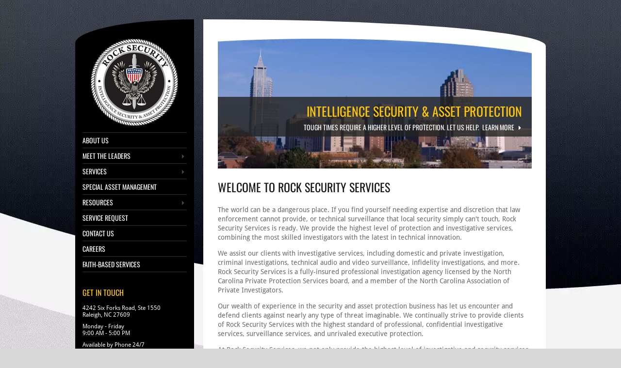

--- FILE ---
content_type: text/html; charset=utf-8
request_url: https://www.rocksecurityservices.com/
body_size: 3186
content:
<!DOCTYPE html>

<html data-gen="uud" lang="en">

<head runat="server"><title>Welcome to Rock Security Services | Private Investigators Surveillance Company</title>
    <link rel="preload" as="image" href="/images-design/logo.png" />
    
    <meta name="designer" content="conversion by A8B" />
    <meta name="twitter:description" content="provides the highest level of protection and investigative services, combining the most skilled investigators with the latest in technical innovation." />
    <meta name="viewport" content="width=device-width" />
    <link rel="shortcut icon" type="image/x-icon" href="/favicon.ico" />
    <link rel="stylesheet" type="text/css" href="/stylesheet.css" />
    <script src="https://code.a8b.co/js/head.min.js"></script>
    <script>
        head.load(
            { "jq": "//ajax.googleapis.com/ajax/libs/jquery/3.7.1/jquery.min.js" },
            { "wf": "https://code.a8b.co/forms/js/a8b.webform.js" }
            ); //load

        head.ready(function () {
            $('nav li>a>i').removeClass('fa-caret-down').addClass('fa-caret-right');
        }); //ready
    </script>
    
    <style>
        section li { margin-left: 0; }
    </style>

    <script>
        (function (i, s, o, g, r, a, m) {
            i['GoogleAnalyticsObject'] = r;
            i[r] = i[r] || function () {
                (i[r].q = i[r].q || []).push(arguments)
            }, i[r].l = 1 * new Date();
            a = s.createElement(o),
                m = s.getElementsByTagName(o)[0];
            a.async = 1;
            a.src = g;
            m.parentNode.insertBefore(a, m)
        })(window, document, 'script', '//www.google-analytics.com/analytics.js', 'ga');

        ga('create', 'UA-68880312-1', 'auto');
        ga('send', 'pageview');
    </script>
<meta name="description" content="At Rock Security Services, we not only provide the highest level of investigative and security services, we do it all at a reasonable price to keep our expertise within reach for any client. Our entire team has the experience necessary to suit our clients' needs, from our investigators and specialists to each and every one of our protection agents. Our support staff is available for our clients 24 hours a day, seven days a week to answer any questions and address any concerns they may have, providing protection and peace of mind they can trust."></head>

<body>
    <div class="wrap">
        <aside>
            

<header>
    <a href="/">
        <img width="180" height="180" loading="eager" src="/images-design/logo.png" alt="Rock Security Services Logo" />
    </a>
</header>

            

<nav>
    <ul>
        <li><a href="/about">About Us</a></li>
        <li id="nav-lead"><a href="/leaders/ron-peoples">Meet the Leaders <i class="fa fa-caret-right"></i></a>
            <ul>
                <li><a href="/leaders/ron-peoples">Chief Ron Peoples</a></li>
                <li><a href="/leaders/vaught">Mervin Vaught</a></li>
                
            </ul>
        </li>
        <li id="nav-serv"><a href="/services/private-investigation">Services <i class="fa fa-caret-right"></i></a>
            <ul>
                <li><a href="/services/private-investigation">Private Investigation</a></li>
                <li><a href="/services/armed-unarmed-security">Armed/Unarmed Security</a></li>
                <li><a href="/services/criminal-investigation">Criminal Investigation</a></li>
                <li><a href="/services/surveillance">Surveillance</a></li>
                <li><a href="/services/executive-protection">Executive Protection</a></li>
                <li><a href="/services/adultery-infidelity">Adultery &amp; Infidelity</a></li>
                <li><a href="/services/workers-compensation">Workers' Compensation</a></li>
                <li><a href="/services/computer-forensics">Computer Forensics</a></li>
                <li><a href="/services/background-checks">Background Checks</a></li>
                <li><a href="/services/faith-based-security-services">Faith-Based Services</a></li>
                <li><a href="/services/additional-services">Additional Services</a></li>
            </ul>
        </li>
        <li><a href="/asset-protection">Special Asset Management</a></li>
        <li id="nav-rsrc"><a href="/resources">Resources <i class="fa fa-caret-right"></i></a>
            <ul>
                <li><a href="#">Attorneys</a></li>
                <li><a href="#">Child Support</a></li>
                <li><a href="#">Support Groups</a></li>
                <li><a href="#">Other Resources</a></li>
            </ul>
        </li>
        <li><a href="/contact">Service Request</a></li>
        <li><a href="/contact">Contact Us</a></li>
        <li><a href="/careers">Careers</a></li>
        <li><a href="/services/faith-based-security-services">Faith-Based Services</a></li>
    </ul>
</nav>

            

<div>
    <h2>Get in Touch</h2>
    <ul class="address">
        <li><span>4242 Six Forks Road, <span class="nowrap">Ste 1550</span></span><br />
            <span>Raleigh, NC 27609</span></li>
        <li><span>Monday - Friday</span>
            <br />
            <span>9:00 AM - 5:00 PM</span>
        </li>
        <li><span>Available by Phone 24/7</span>
        </li>
    </ul>
    <ul class="contact">
        <li><i class="fa fa-phone fa-fw fa-lg"></i><a href="tel:919-818-7981">919.818.7981 P</a></li>
        <li><i class="fa fa-file-text fa-fw"></i>&nbsp;844.904.0887 F</li>
    </ul>
    <ul class="contact">
        <li><a href="mailto:ron@rocksecurityservices.com"><i class="fa fa-envelope fa-fw"></i>&nbsp;<span>ron@<wbr />rocksecurityservices.com</span></a>
        </li>
        <li><a href="mailto:chief@rocksecurityservices.com"><i class="fa fa-envelope fa-fw"></i>&nbsp;<span>chief@<wbr />rocksecurityservices.com</span></a>
        </li>
        <li><a href="mailto:info@rocksecurityservices.com"><i class="fa fa-info-circle fa-fw fa-lg"></i><span>info@<wbr />rocksecurityservices.com</span></a>
        </li>
    </ul>
    <p>NC License # BPN 007253P4</p>
    <a href="mailto:carol@rocksecurityservices.com"><i class="fa fa-envelope-square fa-fw fa-2x"></i></a>
    <a rel=" noopener" href="https://www.facebook.com/RockSecServices" target="_blank"><i class="fa fa-facebook-square fa-fw fa-2x"></i></a>
    <a rel=" noopener" href="https://twitter.com/RockSecurity2" target="_blank"><i class="fa fa-twitter-square fa-fw fa-2x"></i></a>
</div>

        </aside>
        <section>
            
    <div class="banner">
        <a href="#">
            <p>
                <strong>Intelligence Security &amp; Asset Protection</strong>
                Tough times require a higher level of protection. Let us help. 
                <span>Learn More <i class="fa fa-caret-right fa-fw"></i></span>
            </p>
        </a>
    </div>
    <h1>Welcome to Rock Security Services</h1>
    <p>The world can be a dangerous place. If you find yourself needing expertise and discretion that law enforcement cannot provide, or technical surveillance that local security simply can't touch, Rock Security Services is ready. We provide the highest level of protection and investigative services, combining the most skilled investigators with the latest in technical innovation.</p>
    <p>We assist our clients with investigative services, including domestic and private investigation, criminal investigations, technical audio and video surveillance, infidelity investigations, and more. Rock Security Services is a fully-insured professional investigation agency licensed by the North Carolina Private Protection Services board, and a member of the North Carolina Association of Private Investigators.</p>
    <p>Our wealth of experience in the security and asset protection business has let us encounter and defend clients against nearly any type of threat imaginable. We continually strive to provide clients of Rock Security Services with the highest standard of professional, confidential investigative services, surveillance services, and unrivaled executive protection.</p>
    <p>At Rock Security Services, we not only provide the highest level of investigative and security services, we do it all at a reasonable price to keep our expertise within reach for any client. Our entire team has the experience necessary to suit our clients' needs, from our investigators and specialists to each and every one of our protection agents. Our support staff is available for our clients 24 hours a day, seven days a week to answer any questions and address any concerns they may have, providing protection and peace of mind they can trust.</p>
    <div class="col">
        <h2>Providing Protection &amp; Peace of Mind</h2>
        <p class="badges">
            <img width="87" height="88" loading="lazy" src="/images-content/homesec.jpg" alt="Homeland Security Surveillance" title="Homeland Security Surveillance Certified" />
            <img width="76" height="88" loading="lazy" src="/images-content/atab.jpg" alt="ATAB Security Investigation" title="ATAB Security Investigation Certified" />
            <img width="111" height="88" loading="lazy" src="/images-content/ncapi.jpg" alt="NCAPI Private Investigations Security" title="NCAPI Private Investigations Security Certified" />
        </p>
    </div>
    <div class="col">
        <h3>Our Expertise</h3>
        <ul>
            <li><i class="fa fa-check fa-fw"></i>Asset Protection</li>
            <li><i class="fa fa-check fa-fw"></i>Private Investigation</li>
            <li><i class="fa fa-check fa-fw"></i>Criminal Investigation</li>
            <li><i class="fa fa-check fa-fw"></i>Technical Surveillance</li>
        </ul>
    </div>
    <p id="background-check-button"><a href="/background-check">Professional, Secure Background Checks starting at $25</a></p>

        </section>
    </div>
    

<footer>
    <div class="wrap">
        <p class="center">
            Copyright &copy; 2026 Rock Security Services. <span class="nowrap">All rights reserved.</span>
        </p>
        <a rel=" noopener" href="https://www.atomic8ball.com/" target="_blank">
                        <img loading="lazy" src="https://code.a8b.co/images/a8bmark.svg" alt="Atomic8Ball Web Presence Management" width="154" height="31" /></a>
    </div>
<div class="ccpaNotice" style="background: #e7e7e7;border-top:1px solid #e7e7e7;bottom: 0;padding: 10px 4px;text-align: right; font-size: 12px !important;letter-spacing:-0.5px;color: #676767;font-family:sans-serif;box-sizing:border-box;position:relative;z-index:998">CA Civ. Code § 1798.102 - <a rel="noopener" style="color: #666;display:inline;white-space:nowrap;text-transform:none;margin:0;padding:0" href="https://www.atomic8ball.com/ccpa" target="_blank">Do Not Sell My Personal Information</a></div></footer>

    <style class="font">@font-face {
  font-family: 'Droid Sans';
  font-style: normal;
  font-weight: 400;
  src: url(https://fonts.a8b.co/s/droidsans/v19/SlGVmQWMvZQIdix7AFxXkHNSaA.ttf) format('truetype');
	font-display: swap;
}
@font-face {
  font-family: 'Oswald';
  font-style: normal;
  font-weight: 400;
  src: url(https://fonts.a8b.co/s/oswald/v57/TK3_WkUHHAIjg75cFRf3bXL8LICs1_FvsUZiYA.ttf) format('truetype');
	font-display: swap;
}
</style>
    <link rel="stylesheet" href="https://code.a8b.co/font-awesome/css/font-awesome.min.css" />
<script type="module" src="https://code.a8b.co/js/radar.mjs"></script><script type="module" src="https://code.a8b.co/chat/chat.mjs"></script></body>

</html>

--- FILE ---
content_type: text/css
request_url: https://www.rocksecurityservices.com/stylesheet.css
body_size: 1471
content:
body{font-family:'Droid Sans',Arial,Helvetica,sans-serif;font-size:0;background-color:#d8d8d8;background-image:url(/images-design/background.jpg);background-repeat:no-repeat;color:#666;text-align:center;margin:0;padding:40px 0 0;text-rendering:optimizeLegibility;} aside,section,footer{font-size:14px;} aside ul,nav ul,section ul{margin:0;padding:0;} h1,h2,h3,h4,h5,h6,p,th,td,dd,dt,li,blockquote{text-align:left;} h1,h2,h3,nav ul,.banner,.btn,.resources strong,form input[type=submit]{font-family:'Oswald',sans-serif;font-weight:normal;text-transform:uppercase;} h1,h2,h3,.resources strong,footer a:hover{color:#171717;} h1{font-size:24px;} h2{font-size:20px;} h3{font-size:18px;} img,iframe,video{max-width:100%;} a img,iframe{border:none;} iframe{margin:15px 0;} a{text-decoration:none;color:#0b42fe;} a:hover{text-decoration:underline;} aside a:hover,.banner a:hover,.resources a:hover,.btn:hover{text-decoration:none;} hr{border:none;border-bottom:1px solid #ddd;} i{margin-right:5px;} .imgLeft,.imgRight{margin:5px 2% 10px;border:5px solid #eee;max-width:93%;} .imgLeft{float:left;} .imgCenter{display:block;margin:0 auto;} .imgRight{float:right;} .clear{clear:both;} .center{text-align:center;} header{margin-bottom:10px;} nav>ul{border-top:1px solid #333;position:relative;} nav ul ul{display:none;} ul.show{display:block;} nav li{border-bottom:1px solid #333;} nav li a{display:block;padding:5px 0;} nav li i{color:#444;position:absolute;right:0;padding-top:5px;} nav li li a{color:#c4c4c4;padding-left:20px;} aside,section,.halfCol,.triCol,.col,.resources a,footer li{display:inline-block;vertical-align:top;} .wrap{position:relative;display:block;max-width:980px;margin:0 auto;} aside,aside a{color:#fff;} aside{width:22%;padding:40px 1.5% 50px;margin-right:2%;background-color:#000;border-top-left-radius:100% 50px;border-bottom-left-radius:100% 50px;} aside h2{font-size:16px;color:#ffc70b;margin-top:30px;} aside li{list-style:none;} aside a:hover,.resources span{color:#9d9d9d;} aside p{margin-top:30px;} .address,.contact{font-size:12px;} .contact{margin-top:20px;} .address li,.contact li{margin-bottom:10px;} .sidebar .address{padding-left:29px} .address .first{margin-left:0;} .contact i{margin-right:7px;} .contact i + span{display:inline-block;vertical-align:middle;width:80%;} section{width:66%;padding:40px 3% 50px;background-color:#fff;border-top-right-radius:100% 55px;border-bottom-right-radius:100% 50px;} section p,section li,form strong{line-height:140%;} section li{margin-left:20px;} .lineHeight li{margin-bottom:5px;} .halfCol li{margin-right:3%;} .banner{width:100%;height:268px;background-image:url(/images-content/banner/home.jpg);background-repeat:no-repeat;background-size:cover;} .banner a,.banner p,.banner strong{display:block;} .banner a{height:148px;padding-top:120px;} .banner a:hover span,.resources a:hover span{color:#ffc70b;} .banner p{line-height:200%;text-align:right;background-color:rgba(34,34,34,.8);color:#fff;margin:0;padding:10px 10px 5px;} .banner strong{font-size:26px;font-weight:normal;color:#ffc70b;margin-right:10px;line-height:normal;} .banner span{margin-left:3px;} .halfCol{width:49%;} .triCol{width:33%;} .btn{font-size:15px;background-color:#c4c4c4;color:#fff;padding:6px 10px 6px 20px;} .badges img{margin-right:2%;} .col:last-child{width:25%;margin-left:20%;} .col:last-child li{list-style:none;line-height:160%;} .resources a{width:47%;margin-bottom:5%;color:#666;} .resources .right{margin-left:4%;} .resources img{border:5px solid #eee;} .resources strong{display:block;font-size:18px;margin-bottom:10px;line-height:normal;} form{margin:20px 0;text-align:left;} form input,form textarea,form select{font-family:'Droid Sans',Arial,Helvetica,sans-serif;font-size:14px;margin-bottom:15px;} form input,form textarea{width:97%;} form input[type=number]{width:95%;} form input{height:30px;padding-left:10px;} form input[type=radio],form input[type=checkbox],form .halfCol input[type=radio]{width:auto;height:auto;text-align:left;} form input[type=file]{height:22px;padding-top:4px;padding-bottom:4px;} form select{padding-left:8px;} form textarea{height:100px;padding:10px 0 0 12px;} form select,form input[type=submit]{width:99%;height:35px;} form input[type=submit]{font-size:16px;background-color:#c4c4c4;color:#fff;border:none;} form input[type=submit]:hover{cursor:pointer;background-color:#ffc70b;} form#careers strong{display:block;margin-bottom:5px;} form .halfCol{width:48%;} form .halfCol input{width:95%;} form .halfCol:nth-of-type(even){margin-right:2.8%;} form label>span{display:inline-block;width:80px;} .formhead{color:#fff;background-color:cornflowerblue;display:block;padding:10px;margin:10px 0;width:96%;font-size:120%;} footer .wrap{padding:50px 2%} #background-check-button a{display:block;padding:10px;width:80%;max-width:400px;margin:10px auto;color:#666;background:#ffc70b;border:1px solid #bd9717;text-align:center;font-size:18px;font-weight:bold;font-family:'Droid Sans',Arial,Helvetica,sans-serif;text-transform:uppercase;line-height:30px;} #background-check-button a:hover{text-decoration:none;background:#666;color:#ffc70b;border:1px solid #333;} .nowrap{white-space:nowrap;} .small{font-size:80%;} @media(max-width:768px){body{background-image:url(/images-design/background768.jpg);}} @media(max-width:767px){aside,section{width:94%;margin:0;} nav,nav + div{display:inline-block;vertical-align:top;width:40%;margin:0 4%;} #fff-alert{margin-top:0;}} @media(max-width:500px){nav,nav + div{width:45%;margin:0 2%;} ul.contact + p{text-align:center;} form .halfCol,form .halfCol input,textarea{width:98%;} form .halfCol:nth-of-type(even){margin-right:0;}} @media(max-width:400px){aside{width:97%;margin:0;} nav,nav + div{margin:0;} nav{width:44%;margin-right:2%;} nav + div{width:52%;} nav>ul>li{margin:8px 0;} nav li li{margin:8px;} nav li li a{padding-left:0;} nav + div li{margin:8px 0;display:block;} body{background-image:url(/images-design/background400.jpg);background-repeat:repeat-x;}} 

--- FILE ---
content_type: text/plain
request_url: https://www.google-analytics.com/j/collect?v=1&_v=j102&a=1177257320&t=pageview&_s=1&dl=https%3A%2F%2Fwww.rocksecurityservices.com%2F&ul=en-us%40posix&dt=Welcome%20to%20Rock%20Security%20Services%20%7C%20Private%20Investigators%20Surveillance%20Company&sr=1280x720&vp=1280x720&_u=IEBAAEABAAAAACAAI~&jid=72410686&gjid=1334830875&cid=661930835.1769808436&tid=UA-68880312-1&_gid=1431569341.1769808436&_r=1&_slc=1&z=1107061647
body_size: -454
content:
2,cG-2ECTR5JRWN